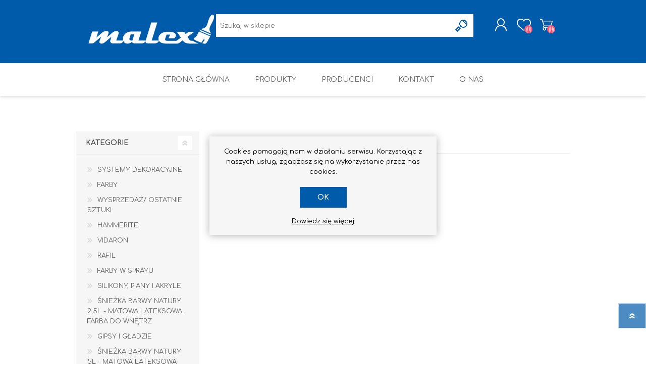

--- FILE ---
content_type: text/html; charset=utf-8
request_url: https://malex-sklep.pl/kronospan
body_size: 13200
content:
<!DOCTYPE html><html lang=pl class=html-manufacturer-page><head><title>Malex | KRONOSPAN</title><meta charset=UTF-8><meta name=description content=""><meta name=keywords content=""><meta name=generator content=nopCommerce><meta name=viewport content="width=device-width, initial-scale=1"><script>(function(n,t,i,r,u){n[r]=n[r]||[];n[r].push({"gtm.start":(new Date).getTime(),event:"gtm.js"});var e=t.getElementsByTagName(i)[0],f=t.createElement(i),o=r!="dataLayer"?"&l="+r:"";f.async=!0;f.src="https://www.googletagmanager.com/gtm.js?id="+u+o;e.parentNode.insertBefore(f,e)})(window,document,"script","dataLayer","GTM-5S49MFS7")</script><script>!function(n,t,i,r,u,f,e){n.fbq||(u=n.fbq=function(){u.callMethod?u.callMethod.apply(u,arguments):u.queue.push(arguments)},n._fbq||(n._fbq=u),u.push=u,u.loaded=!0,u.version="2.0",u.queue=[],f=t.createElement(i),f.async=!0,f.src=r,e=t.getElementsByTagName(i)[0],e.parentNode.insertBefore(f,e))}(window,document,"script","https://connect.facebook.net/en_US/fbevents.js");fbq("init","217604279802164");fbq("track","PageView")</script><noscript><img height=1 width=1 style=display:none src="https://www.facebook.com/tr?id=217604279802164&amp;ev=PageView&amp;noscript=1"></noscript><script async src="https://www.googletagmanager.com/gtag/js?id=G-4KMP6Y1HQ7"></script><script>function gtag(){dataLayer.push(arguments)}window.dataLayer=window.dataLayer||[];gtag("js",new Date);gtag("config","G-4KMP6Y1HQ7")</script><meta name=facebook-domain-verification content=x1cn2y8pq2pj72r7zn7uux9u3dexqq><script async src="https://www.googletagmanager.com/gtag/js?id=G-4KMP6Y1HQ7"></script><script>function gtag(){dataLayer.push(arguments)}window.dataLayer=window.dataLayer||[];gtag("js",new Date);gtag("config","G-4KMP6Y1HQ7")</script><link href=/Themes/Prisma/Content/css/styles.css rel=stylesheet><link href=/Themes/Prisma/Content/css/mobile.css rel=stylesheet><link href=/Themes/Prisma/Content/css/480.css rel=stylesheet><link href=/Themes/Prisma/Content/css/768.css rel=stylesheet><link href=/Themes/Prisma/Content/css/1024.css rel=stylesheet><link href=/Themes/Prisma/Content/css/1280.css rel=stylesheet><link href=/Plugins/SevenSpikes.Core/Styles/perfect-scrollbar.min.css rel=stylesheet><link href=/Plugins/SevenSpikes.Nop.Plugins.MegaMenu/Themes/Prisma/Content/MegaMenu.css rel=stylesheet><link href=/Plugins/SevenSpikes.Nop.Plugins.AjaxCart/Themes/Prisma/Content/ajaxCart.css rel=stylesheet><link href=/Plugins/SevenSpikes.Nop.Plugins.ProductRibbons/Styles/Ribbons.common.css rel=stylesheet><link href=/Plugins/SevenSpikes.Nop.Plugins.ProductRibbons/Themes/Prisma/Content/Ribbons.css rel=stylesheet><link href=/Plugins/SevenSpikes.Nop.Plugins.QuickView/Themes/Prisma/Content/QuickView.css rel=stylesheet><link href=/lib/fineuploader/fine-uploader.min.css rel=stylesheet><link href="/Themes/Prisma/Content/css/theme.custom-1.css?v=19" rel=stylesheet><link rel=apple-touch-icon sizes=76x76 href=/apple-touch-icon.png><link rel=icon type=image/png sizes=32x32 href=/favicon-32x32.png><link rel=icon type=image/png sizes=16x16 href=/favicon-16x16.png><link rel=manifest href=/site.webmanifest><link rel=mask-icon href=/safari-pinned-tab.svg color=#5bbad5><meta name=msapplication-TileColor content=#da532c><meta name=theme-color content=#ffffff><link rel=preload as=font href=/Themes/Prisma/Content/font/prisma.woff crossorigin><link href="https://fonts.googleapis.com/css?family=Comfortaa:400,700|Fira+Sans:400,700|Open+Sans:400,700|Playfair+Display:400,700&amp;subset=cyrillic,cyrillic-ext,greek,greek-ext,latin-ext&amp;display=swap" rel=stylesheet><body class="manufacturer-page-body font-comfortaa item-type-1"><noscript><iframe src="https://www.googletagmanager.com/ns.html?id=GTM-5S49MFS7" height=0 width=0 style=display:none;visibility:hidden></iframe></noscript><div class=ajax-loading-block-window style=display:none></div><div id=dialog-notifications-success title=Powiadomienie style=display:none></div><div id=dialog-notifications-error title=Błąd style=display:none></div><div id=dialog-notifications-warning title=Ostrzeżenie style=display:none></div><div id=bar-notification class=bar-notification-container data-close=Zamknij></div><!--[if lte IE 7]><div style=clear:both;height:59px;text-align:center;position:relative><a href=http://www.microsoft.com/windows/internet-explorer/default.aspx target=_blank> <img src=/Themes/Prisma/Content/img/ie_warning.jpg height=42 width=820 alt="You are using an outdated browser. For a faster, safer browsing experience, upgrade for free today."> </a></div><![endif]--><div class=master-wrapper-page><div class=master-header-wrapper-parent><div class=master-header-wrapper><div class=header-wrapper><div class=header><div class=header-logo><a href="/" class=logo> <img alt=Malex src=https://www.malex-sklep.pl/images/thumbs/0001882_Malex_250px.png></a></div><div class=header-links-wrapper><div class=header-selectors-wrapper><div class=currency-selector><select id=customerCurrency name=customerCurrency onchange=setLocation(this.value) aria-label="Wybór waluty"><option selected value="https://malex-sklep.pl/changecurrency/12?returnUrl=%2Fkronospan">Polski Z&#x142;oty<option value="https://malex-sklep.pl/changecurrency/6?returnUrl=%2Fkronospan">Euro</select></div></div><div class=header-links><ul><li><a href="/register?returnUrl=%2Fkronospan" class=ico-register>Zarejestruj się</a><li><a href="/login?returnUrl=%2Fkronospan" class=ico-login>Logowanie</a><li><a href=/wishlist class=ico-wishlist> <span class=wishlist-label>Ulubione</span> <span class=wishlist-qty>(0)</span> </a><li id=topcartlink><a href=/cart class=ico-cart> <span class=cart-label>Koszyk</span> <span class=cart-qty>(0)</span> </a></ul></div><div id=flyout-cart class=flyout-cart data-removeitemfromcarturl=/PrismaTheme/RemoveItemFromCart data-flyoutcarturl=/PrismaTheme/FlyoutShoppingCart><span class=cart-qty>(0)</span><div class=mini-shopping-cart><div class=count>Masz żadnych produktów w koszyku.</div></div></div></div><div class="search-box store-search-box"><form method=get id=small-search-box-form action=/search><input type=text class=search-box-text id=small-searchterms autocomplete=off name=q placeholder="Szukaj w sklepie" aria-label="Wyszukaj w sklepie"> <input type=submit class="button-1 search-box-button" value=Szukaj></form></div></div><div class=responsive-nav-wrapper-parent><div class=responsive-nav-wrapper><div class=menu-title><span>Menu</span></div><div class=search-wrap><span>Szukaj</span></div><div class=personal-button id=header-links-opener><span>Personal menu</span></div><div class=wishlist-button><a href=/wishlist class=ico-wishlist> <span class=wishlist-label>Ulubione</span> <span class=wishlist-qty>(0)</span> </a></div><div class=shopping-cart-link><a href=/cart>Koszyk</a> <span class=cart-qty>(0)</span></div></div></div></div></div><div class=overlayOffCanvas></div><div class=header-menu><div class=navigation-wrapper><div class=close-menu><span>Zamknij</span></div></div><ul class=mega-menu data-isrtlenabled=false data-enableclickfordropdown=false><li><a href="/" title="Strona Główna"><span> Strona G&#x142;&#xF3;wna</span></a><li class="has-sublist with-dropdown-in-grid"><span class="with-subcategories single-item-categories labelfornextplusbutton">Produkty</span><div class="dropdown categories fullWidth boxes-6"><div class=row-wrapper><div class=row><div class=box><div class=picture-title-wrap><div class=title><a href=/farby title=Farby><span>Farby</span></a></div><div class=picture><a href=/farby title="Pokaż produkty w kategorii Farby"> <img class=lazy alt="Obrazek dla kategorii Farby" src="[data-uri]" data-original=https://malex-sklep.pl/images/thumbs/0001919_farby_290.jpeg> </a></div></div></div><div class=box><div class=picture-title-wrap><div class=title><a href=/hammerite-prosto-na-rdz%C4%99-98 title=HAMMERITE><span>HAMMERITE</span></a></div><div class=picture><a href=/hammerite-prosto-na-rdz%C4%99-98 title="Pokaż produkty w kategorii HAMMERITE"> <img class=lazy alt="Obrazek dla kategorii HAMMERITE" src="[data-uri]" data-original=https://malex-sklep.pl/images/thumbs/0003463_hammerite_290.png> </a></div></div></div><div class=box><div class=picture-title-wrap><div class=title><a href=/vidaron-2 title=Vidaron><span>Vidaron</span></a></div><div class=picture><a href=/vidaron-2 title="Pokaż produkty w kategorii Vidaron"> <img class=lazy alt="Obrazek dla kategorii Vidaron" src="[data-uri]" data-original=https://malex-sklep.pl/images/thumbs/0003497_vidaron_290.jpeg> </a></div></div></div><div class=box><div class=picture-title-wrap><div class=title><a href=/rafil title=RAFIL><span>RAFIL</span></a></div><div class=picture><a href=/rafil title="Pokaż produkty w kategorii RAFIL"> <img class=lazy alt="Obrazek dla kategorii RAFIL" src="[data-uri]" data-original=https://malex-sklep.pl/images/thumbs/0003501_rafil_290.png> </a></div></div><ul class=subcategories><li class=subcategory-item><a href=/rafil-chlorok-farba-na-bazie-chlorokauczuku-do-zastosowa%C5%84-przemys%C5%82owych-2 title="Rafil CHLOROKAUCZUK"><span>Rafil CHLOROKAUCZUK</span></a><li class=subcategory-item><a href=/rafil-do-bram-i-ogrodze%C5%84 title="Rafil DO BRAM I OGRODZEŃ"><span>Rafil DO BRAM I OGRODZE&#x143;</span></a><li class=subcategory-item><a href=/rafil-beton-em-epoksydowy-2 title="RAFIL BETON em Epoksydowy"><span>RAFIL BETON em Epoksydowy</span></a></ul></div><div class=box><div class=picture-title-wrap><div class=title><a href=/lakiery-2 title="Farby w sprayu"><span>Farby w sprayu</span></a></div><div class=picture><a href=/lakiery-2 title="Pokaż produkty w kategorii Farby w sprayu"> <img class=lazy alt="Obrazek dla kategorii Farby w sprayu" src="[data-uri]" data-original=https://malex-sklep.pl/images/thumbs/0002317_farby-w-sprayu_290.jpeg> </a></div></div></div><div class=box><div class=picture-title-wrap><div class=title><a href=/silikony-piany-i-akryle title="Silikony, piany i akryle"><span>Silikony, piany i akryle</span></a></div><div class=picture><a href=/silikony-piany-i-akryle title="Pokaż produkty w kategorii Silikony, piany i akryle"> <img class=lazy alt="Obrazek dla kategorii Silikony, piany i akryle" src="[data-uri]" data-original=https://malex-sklep.pl/images/thumbs/0002605_silikony-piany-i-akryle_290.jpeg> </a></div></div><ul class=subcategories><li class=subcategory-item><a href=/akryl-2 title=Akryl><span>Akryl</span></a></ul></div></div><div class=row><div class=box><div class=picture-title-wrap><div class=title><a href=/gipsy-i-g%C5%82adzie title="Gipsy i gładzie"><span>Gipsy i g&#x142;adzie</span></a></div><div class=picture><a href=/gipsy-i-g%C5%82adzie title="Pokaż produkty w kategorii Gipsy i gładzie"> <img class=lazy alt="Obrazek dla kategorii Gipsy i gładzie" src="[data-uri]" data-original=https://malex-sklep.pl/images/thumbs/0001924_gipsy-i-gladzie_290.jpeg> </a></div></div></div><div class=box><div class=picture-title-wrap><div class=title><a href=/piany-monta%C5%BCowe-silikony-akryle title="Piany montażowe"><span>Piany monta&#x17C;owe</span></a></div><div class=picture><a href=/piany-monta%C5%BCowe-silikony-akryle title="Pokaż produkty w kategorii Piany montażowe"> <img class=lazy alt="Obrazek dla kategorii Piany montażowe" src="[data-uri]" data-original=https://malex-sklep.pl/images/thumbs/0001926_piany-montazowe_290.jpeg> </a></div></div></div><div class=box><div class=picture-title-wrap><div class=title><a href=/impregnaty-i-lakierobejce-do-drewna title="Do drewna"><span>Do drewna</span></a></div><div class=picture><a href=/impregnaty-i-lakierobejce-do-drewna title="Pokaż produkty w kategorii Do drewna"> <img class=lazy alt="Obrazek dla kategorii Do drewna" src="[data-uri]" data-original=https://malex-sklep.pl/images/thumbs/0001928_do-drewna_290.jpeg> </a></div></div><ul class=subcategories><li class=subcategory-item><a href=/impregnaty title=Impregnaty><span>Impregnaty</span></a><li class=subcategory-item><a href=/altax-2 title=Altax><span>Altax</span></a><li class=subcategory-item><a href=/lakierobejca title=Lakierobejca><span>Lakierobejca</span></a><li class=subcategory-item><a href=/lakiery title=Lakiery><span>Lakiery</span></a><li class=subcategory-item><a href=/grunt-do-drewna title="Grunt Do Drewna"><span>Grunt Do Drewna</span></a><li class=subcategory-item><a href=/drewnochron-lakierobejca-2w1 title="Drewnochron Lakierobejca 2W1"><span>Drewnochron Lakierobejca 2W1</span></a><li class="subcategory-item all"><a class=view-all href=/impregnaty-i-lakierobejce-do-drewna title="Zobacz wszystkie"> <span>Zobacz wszystkie</span> </a></ul></div><div class=box><div class=picture-title-wrap><div class=title><a href=/dom-i-ogr%C3%B3d title="Dom I Ogród"><span>Dom I Ogr&#xF3;d</span></a></div><div class=picture><a href=/dom-i-ogr%C3%B3d title="Pokaż produkty w kategorii Dom I Ogród"> <img class=lazy alt="Obrazek dla kategorii Dom I Ogród" src="[data-uri]" data-original=https://malex-sklep.pl/images/thumbs/default-image_290.png> </a></div></div></div><div class=box><div class=picture-title-wrap><div class=title><a href=/ocieplenia title=Ocieplenia><span>Ocieplenia</span></a></div><div class=picture><a href=/ocieplenia title="Pokaż produkty w kategorii Ocieplenia"> <img class=lazy alt="Obrazek dla kategorii Ocieplenia" src="[data-uri]" data-original=https://malex-sklep.pl/images/thumbs/0002186_ocieplenia_290.png> </a></div></div><ul class=subcategories><li class=subcategory-item><a href=/grunty-i-podk%C5%82ady-elewacyjne title="Grunty i podkłady elewacyjne"><span>Grunty i podk&#x142;ady elewacyjne</span></a></ul></div><div class=box><div class=picture-title-wrap><div class=title><a href=/grunty-i-podk%C5%82ady title="Grunty i Podkłady"><span>Grunty i Podk&#x142;ady</span></a></div><div class=picture><a href=/grunty-i-podk%C5%82ady title="Pokaż produkty w kategorii Grunty i Podkłady"> <img class=lazy alt="Obrazek dla kategorii Grunty i Podkłady" src="[data-uri]" data-original=https://malex-sklep.pl/images/thumbs/default-image_290.png> </a></div></div></div></div><div class=row><div class=box><div class=picture-title-wrap><div class=title><a href=/zaprawy-cementowe-wylewki title="Wylewki / zaprawa cementowa"><span>Wylewki / zaprawa cementowa</span></a></div><div class=picture><a href=/zaprawy-cementowe-wylewki title="Pokaż produkty w kategorii Wylewki / zaprawa cementowa"> <img class=lazy alt="Obrazek dla kategorii Wylewki / zaprawa cementowa" src="[data-uri]" data-original=https://malex-sklep.pl/images/thumbs/0001931_wylewki-zaprawa-cementowa_290.jpeg> </a></div></div></div><div class=box><div class=picture-title-wrap><div class=title><a href=/kleje-i-fugi title="Kleje i Fugi"><span>Kleje i Fugi</span></a></div><div class=picture><a href=/kleje-i-fugi title="Pokaż produkty w kategorii Kleje i Fugi"> <img class=lazy alt="Obrazek dla kategorii Kleje i Fugi" src="[data-uri]" data-original=https://malex-sklep.pl/images/thumbs/0002236_kleje-i-fugi_290.png> </a></div></div><ul class=subcategories><li class=subcategory-item><a href=/kleje-do-p%C5%82ytek title="Kleje do płytek"><span>Kleje do p&#x142;ytek</span></a><li class=subcategory-item><a href=/fugi title=Fugi><span>Fugi</span></a></ul></div><div class=box><div class=picture-title-wrap><div class=title><a href=/styropiany-i-styrodur title="Styropian / Styrodur"><span>Styropian / Styrodur</span></a></div><div class=picture><a href=/styropiany-i-styrodur title="Pokaż produkty w kategorii Styropian / Styrodur"> <img class=lazy alt="Obrazek dla kategorii Styropian / Styrodur" src="[data-uri]" data-original=https://malex-sklep.pl/images/thumbs/0001933_styropian-styrodur_290.jpeg> </a></div></div></div><div class=box><div class=picture-title-wrap><div class=title><a href=/chemia-budowlana-%C5%9Brodki-gruntuj%C4%85ce-i-grzybob%C3%B3jcze title="Chemia budowlana, środki czyszczące i grzybobójcze"><span>Chemia budowlana, &#x15B;rodki czyszcz&#x105;ce i grzybob&#xF3;jcze</span></a></div><div class=picture><a href=/chemia-budowlana-%C5%9Brodki-gruntuj%C4%85ce-i-grzybob%C3%B3jcze title="Pokaż produkty w kategorii Chemia budowlana, środki czyszczące i grzybobójcze"> <img class=lazy alt="Obrazek dla kategorii Chemia budowlana, środki czyszczące i grzybobójcze" src="[data-uri]" data-original=https://malex-sklep.pl/images/thumbs/0002188_chemia-budowlana-srodki-czyszczace-i-grzybobojcze_290.jpeg> </a></div></div></div><div class=box><div class=picture-title-wrap><div class=title><a href=/akcesoria-malarskie-narz%C4%99dzia-p%C4%99dzle-wa%C5%82ki title=Akcesoria><span>Akcesoria</span></a></div><div class=picture><a href=/akcesoria-malarskie-narz%C4%99dzia-p%C4%99dzle-wa%C5%82ki title="Pokaż produkty w kategorii Akcesoria"> <img class=lazy alt="Obrazek dla kategorii Akcesoria" src="[data-uri]" data-original=https://malex-sklep.pl/images/thumbs/0001935_akcesoria_290.jpeg> </a></div></div><ul class=subcategories><li class=subcategory-item><a href=/narz%C4%99dzia-r%C4%99czne title="Narzędzia ręczne"><span>Narz&#x119;dzia r&#x119;czne</span></a></ul></div><div class=box><div class=picture-title-wrap><div class=title><a href=/sucha-zabudowa-p%C5%82yty-k-g-i-akcesoria-do-monta%C5%BCu-p%C5%82yty-osb title="Płyta OSB / K-G / Kołki do montażu / Profile"><span>P&#x142;yta OSB / K-G / Ko&#x142;ki do monta&#x17C;u / Profile</span></a></div><div class=picture><a href=/sucha-zabudowa-p%C5%82yty-k-g-i-akcesoria-do-monta%C5%BCu-p%C5%82yty-osb title="Pokaż produkty w kategorii Płyta OSB / K-G / Kołki do montażu / Profile"> <img class=lazy alt="Obrazek dla kategorii Płyta OSB / K-G / Kołki do montażu / Profile" src="[data-uri]" data-original=https://malex-sklep.pl/images/thumbs/0001939_plyta-osb-k-g-kolki-do-montazu-profile_290.jpeg> </a></div></div><ul class=subcategories><li class=subcategory-item><a href=/systemy-monta%C5%BCowe title="Systemy montażowe"><span>Systemy monta&#x17C;owe</span></a></ul></div></div><div class=row><div class=box><div class=picture-title-wrap><div class=title><a href=/ta%C5%9Bmy-specjalistyczne title=Taśmy><span>Ta&#x15B;my</span></a></div><div class=picture><a href=/ta%C5%9Bmy-specjalistyczne title="Pokaż produkty w kategorii Taśmy"> <img class=lazy alt="Obrazek dla kategorii Taśmy" src="[data-uri]" data-original=https://malex-sklep.pl/images/thumbs/0001940_tasmy_290.jpeg> </a></div></div></div><div class=box><div class=picture-title-wrap><div class=title><a href=/odwodnienia title=Odwodnienia><span>Odwodnienia</span></a></div><div class=picture><a href=/odwodnienia title="Pokaż produkty w kategorii Odwodnienia"> <img class=lazy alt="Obrazek dla kategorii Odwodnienia" src="[data-uri]" data-original=https://malex-sklep.pl/images/thumbs/0001941_odwodnienia_290.jpeg> </a></div></div></div><div class=box><div class=picture-title-wrap><div class=title><a href=/kanalizacja title=Kanalizacja><span>Kanalizacja</span></a></div><div class=picture><a href=/kanalizacja title="Pokaż produkty w kategorii Kanalizacja"> <img class=lazy alt="Obrazek dla kategorii Kanalizacja" src="[data-uri]" data-original=https://malex-sklep.pl/images/thumbs/0001942_kanalizacja_290.jpeg> </a></div></div></div><div class=box><div class=picture-title-wrap><div class=title><a href=/tapety-i-kleje-do-tapet title="Tapety / kleje do tapet"><span>Tapety / kleje do tapet</span></a></div><div class=picture><a href=/tapety-i-kleje-do-tapet title="Pokaż produkty w kategorii Tapety / kleje do tapet"> <img class=lazy alt="Obrazek dla kategorii Tapety / kleje do tapet" src="[data-uri]" data-original=https://malex-sklep.pl/images/thumbs/0001943_tapety-kleje-do-tapet_290.jpeg> </a></div></div></div><div class=box><div class=picture-title-wrap><div class=title><a href=/tarcze title=Tarcze><span>Tarcze</span></a></div><div class=picture><a href=/tarcze title="Pokaż produkty w kategorii Tarcze"> <img class=lazy alt="Obrazek dla kategorii Tarcze" src="[data-uri]" data-original=https://malex-sklep.pl/images/thumbs/0001944_tarcze_290.jpeg> </a></div></div></div><div class=box><div class=picture-title-wrap><div class=title><a href=/inne title="Pozostałe / Inne"><span>Pozosta&#x142;e / Inne</span></a></div><div class=picture><a href=/inne title="Pokaż produkty w kategorii Pozostałe / Inne"> <img class=lazy alt="Obrazek dla kategorii Pozostałe / Inne" src="[data-uri]" data-original=https://malex-sklep.pl/images/thumbs/0001945_pozostale-inne_290.jpeg> </a></div></div></div></div></div></div><li class="has-sublist with-dropdown-in-grid"><a class=with-subcategories href=/manufacturer/all title=Producenci><span>Producenci</span></a><div class="dropdown manufacturers fullWidth boxes-6"><div class=row-wrapper><div class=row><div class=box><div class=title><a class=manufacturer href=/ff-i-l-%C5%9Bnie%C5%BCka title="F.F i L. Śnieżka"><span>F.F i L. &#x15A;nie&#x17C;ka</span></a></div><div class=picture><a class=manufacturer href=/ff-i-l-%C5%9Bnie%C5%BCka title="F.F i L. Śnieżka"> <img class=lazy src="[data-uri]" data-original=https://malex-sklep.pl/images/thumbs/0001910_ff-i-l-sniezka_300.png alt="Obrazek dla kategorii F.F i L. Śnieżka" title="Obrazek dla kategorii F.F i L. Śnieżka"> </a></div></div><div class=box><div class=title><a class=manufacturer href=/kaem title=KAEM><span>KAEM</span></a></div><div class=picture><a class=manufacturer href=/kaem title=KAEM> <img class=lazy src="[data-uri]" data-original=https://malex-sklep.pl/images/thumbs/0001908_kaem_300.png alt="Obrazek dla kategorii KAEM" title="Obrazek dla kategorii KAEM"> </a></div></div><div class=box><div class=title><a class=manufacturer href=/soudal title=SOUDAL><span>SOUDAL</span></a></div><div class=picture><a class=manufacturer href=/soudal title=SOUDAL> <img class=lazy src="[data-uri]" data-original=https://malex-sklep.pl/images/thumbs/0001911_soudal_300.png alt="Obrazek dla kategorii SOUDAL" title="Obrazek dla kategorii SOUDAL"> </a></div></div><div class=box><div class=title><a class=manufacturer href=/selena title=selena><span>selena</span></a></div><div class=picture><a class=manufacturer href=/selena title=selena> <img class=lazy src="[data-uri]" data-original=https://malex-sklep.pl/images/thumbs/0001912_selena_300.png alt="Obrazek dla kategorii selena" title="Obrazek dla kategorii selena"> </a></div></div><div class=box><div class=title><a class=manufacturer href=/ppg-deco-polska-sp-z-oo title="PPG DECO POLSKA Sp. z o.o."><span>PPG DECO POLSKA Sp. z o.o.</span></a></div><div class=picture><a class=manufacturer href=/ppg-deco-polska-sp-z-oo title="PPG DECO POLSKA Sp. z o.o."> <img class=lazy src="[data-uri]" data-original=https://malex-sklep.pl/images/thumbs/0001913_ppg-deco-polska-sp-z-oo_300.png alt="Obrazek dla kategorii PPG DECO POLSKA Sp. z o.o." title="Obrazek dla kategorii PPG DECO POLSKA Sp. z o.o."> </a></div></div><div class=box><div class=title><a class=manufacturer href=/altax title=ALTAX><span>ALTAX</span></a></div><div class=picture><a class=manufacturer href=/altax title=ALTAX> <img class=lazy src="[data-uri]" data-original=https://malex-sklep.pl/images/thumbs/0001914_altax_300.png alt="Obrazek dla kategorii ALTAX" title="Obrazek dla kategorii ALTAX"> </a></div></div></div></div></div><li><a href=/contactus title=Kontakt><span> Kontakt</span></a><li><a href=About-us title="O nas"><span> O nas</span></a></ul><div class=menu-title><span>Menu</span></div><ul class=mega-menu-responsive><li><a href="/" title="Strona Główna"><span> Strona G&#x142;&#xF3;wna</span></a><li class=has-sublist><span class="with-subcategories single-item-categories labelfornextplusbutton">Produkty</span><div class=plus-button></div><div class=sublist-wrap><div class=navigation-wrapper><div class=close-menu><span>Zamknij</span></div><div class=back-button><span>Back</span></div></div><ul class=sublist><li><a class=lastLevelCategory href=/farby title=Farby><span>Farby</span></a><li><a class=lastLevelCategory href=/hammerite-prosto-na-rdz%C4%99-98 title=HAMMERITE><span>HAMMERITE</span></a><li><a class=lastLevelCategory href=/vidaron-2 title=Vidaron><span>Vidaron</span></a><li class=has-sublist><a href=/rafil title=RAFIL class=with-subcategories><span>RAFIL</span></a><div class=plus-button></div><div class=sublist-wrap><div class=navigation-wrapper><div class=close-menu><span>Zamknij</span></div><div class=back-button><span>Back</span></div></div><ul class=sublist><li><a class=lastLevelCategory href=/rafil-chlorok-farba-na-bazie-chlorokauczuku-do-zastosowa%C5%84-przemys%C5%82owych-2 title="Rafil CHLOROKAUCZUK"><span>Rafil CHLOROKAUCZUK</span></a><li><a class=lastLevelCategory href=/rafil-do-bram-i-ogrodze%C5%84 title="Rafil DO BRAM I OGRODZEŃ"><span>Rafil DO BRAM I OGRODZE&#x143;</span></a><li><a class=lastLevelCategory href=/rafil-beton-em-epoksydowy-2 title="RAFIL BETON em Epoksydowy"><span>RAFIL BETON em Epoksydowy</span></a></ul></div><li><a class=lastLevelCategory href=/lakiery-2 title="Farby w sprayu"><span>Farby w sprayu</span></a><li class=has-sublist><a href=/silikony-piany-i-akryle title="Silikony, piany i akryle" class=with-subcategories><span>Silikony, piany i akryle</span></a><div class=plus-button></div><div class=sublist-wrap><div class=navigation-wrapper><div class=close-menu><span>Zamknij</span></div><div class=back-button><span>Back</span></div></div><ul class=sublist><li><a class=lastLevelCategory href=/akryl-2 title=Akryl><span>Akryl</span></a></ul></div><li><a class=lastLevelCategory href=/gipsy-i-g%C5%82adzie title="Gipsy i gładzie"><span>Gipsy i g&#x142;adzie</span></a><li><a class=lastLevelCategory href=/piany-monta%C5%BCowe-silikony-akryle title="Piany montażowe"><span>Piany monta&#x17C;owe</span></a><li class=has-sublist><a href=/impregnaty-i-lakierobejce-do-drewna title="Do drewna" class=with-subcategories><span>Do drewna</span></a><div class=plus-button></div><div class=sublist-wrap><div class=navigation-wrapper><div class=close-menu><span>Zamknij</span></div><div class=back-button><span>Back</span></div></div><ul class=sublist><li><a class=lastLevelCategory href=/impregnaty title=Impregnaty><span>Impregnaty</span></a><li class=has-sublist><a href=/altax-2 title=Altax class=with-subcategories><span>Altax</span></a><div class=plus-button></div><div class=sublist-wrap><div class=navigation-wrapper><div class=close-menu><span>Zamknij</span></div><div class=back-button><span>Back</span></div></div><ul class=sublist><li><a class=lastLevelCategory href=/impregnat-jedna-warstwa title="Impregnat Jedna Warstwa"><span>Impregnat Jedna Warstwa</span></a><li class=has-sublist><a href=/impregnat-dekoracyjny title="Impregnat Dekoracyjny" class=with-subcategories><span>Impregnat Dekoracyjny</span></a><div class=plus-button></div><div class=sublist-wrap><div class=navigation-wrapper><div class=close-menu><span>Zamknij</span></div><div class=back-button><span>Back</span></div></div><ul class=sublist><li><a class=lastLevelCategory href=/45-l title="4,5 L"><span>4,5 L</span></a></ul></div><li><a class=lastLevelCategory href=/impregnat-%C5%BCywiczny title="Impregnat Żywiczny"><span>Impregnat &#x17B;ywiczny</span></a></ul></div><li class=has-sublist><a href=/lakierobejca title=Lakierobejca class=with-subcategories><span>Lakierobejca</span></a><div class=plus-button></div><div class=sublist-wrap><div class=navigation-wrapper><div class=close-menu><span>Zamknij</span></div><div class=back-button><span>Back</span></div></div><ul class=sublist><li><a class=lastLevelCategory href=/altax-3 title=Altax><span>Altax</span></a></ul></div><li class=has-sublist><a href=/lakiery title=Lakiery class=with-subcategories><span>Lakiery</span></a><div class=plus-button></div><div class=sublist-wrap><div class=navigation-wrapper><div class=close-menu><span>Zamknij</span></div><div class=back-button><span>Back</span></div></div><ul class=sublist><li><a class=lastLevelCategory href=/altax-4 title=Altax><span>Altax</span></a></ul></div><li><a class=lastLevelCategory href=/grunt-do-drewna title="Grunt Do Drewna"><span>Grunt Do Drewna</span></a><li><a class=lastLevelCategory href=/drewnochron-lakierobejca-2w1 title="Drewnochron Lakierobejca 2W1"><span>Drewnochron Lakierobejca 2W1</span></a><li><a class=view-all href=/impregnaty-i-lakierobejce-do-drewna title="Zobacz wszystkie"> <span>Zobacz wszystkie</span> </a></ul></div><li><a class=lastLevelCategory href=/dom-i-ogr%C3%B3d title="Dom I Ogród"><span>Dom I Ogr&#xF3;d</span></a><li class=has-sublist><a href=/ocieplenia title=Ocieplenia class=with-subcategories><span>Ocieplenia</span></a><div class=plus-button></div><div class=sublist-wrap><div class=navigation-wrapper><div class=close-menu><span>Zamknij</span></div><div class=back-button><span>Back</span></div></div><ul class=sublist><li><a class=lastLevelCategory href=/grunty-i-podk%C5%82ady-elewacyjne title="Grunty i podkłady elewacyjne"><span>Grunty i podk&#x142;ady elewacyjne</span></a></ul></div><li><a class=lastLevelCategory href=/grunty-i-podk%C5%82ady title="Grunty i Podkłady"><span>Grunty i Podk&#x142;ady</span></a><li><a class=lastLevelCategory href=/zaprawy-cementowe-wylewki title="Wylewki / zaprawa cementowa"><span>Wylewki / zaprawa cementowa</span></a><li class=has-sublist><a href=/kleje-i-fugi title="Kleje i Fugi" class=with-subcategories><span>Kleje i Fugi</span></a><div class=plus-button></div><div class=sublist-wrap><div class=navigation-wrapper><div class=close-menu><span>Zamknij</span></div><div class=back-button><span>Back</span></div></div><ul class=sublist><li class=has-sublist><a href=/kleje-do-p%C5%82ytek title="Kleje do płytek" class=with-subcategories><span>Kleje do p&#x142;ytek</span></a><div class=plus-button></div><div class=sublist-wrap><div class=navigation-wrapper><div class=close-menu><span>Zamknij</span></div><div class=back-button><span>Back</span></div></div><ul class=sublist><li><a class=lastLevelCategory href=/atlas-2 title=Atlas><span>Atlas</span></a></ul></div><li class=has-sublist><a href=/fugi title=Fugi class=with-subcategories><span>Fugi</span></a><div class=plus-button></div><div class=sublist-wrap><div class=navigation-wrapper><div class=close-menu><span>Zamknij</span></div><div class=back-button><span>Back</span></div></div><ul class=sublist><li class=has-sublist><a href=/atlas-4 title=Atlas class=with-subcategories><span>Atlas</span></a><div class=plus-button></div><div class=sublist-wrap><div class=navigation-wrapper><div class=close-menu><span>Zamknij</span></div><div class=back-button><span>Back</span></div></div><ul class=sublist><li><a class=lastLevelCategory href=/fuga-w%C4%85ska title="Fuga Wąska"><span>Fuga W&#x105;ska</span></a></ul></div></ul></div></ul></div><li><a class=lastLevelCategory href=/styropiany-i-styrodur title="Styropian / Styrodur"><span>Styropian / Styrodur</span></a><li><a class=lastLevelCategory href=/chemia-budowlana-%C5%9Brodki-gruntuj%C4%85ce-i-grzybob%C3%B3jcze title="Chemia budowlana, środki czyszczące i grzybobójcze"><span>Chemia budowlana, &#x15B;rodki czyszcz&#x105;ce i grzybob&#xF3;jcze</span></a><li class=has-sublist><a href=/akcesoria-malarskie-narz%C4%99dzia-p%C4%99dzle-wa%C5%82ki title=Akcesoria class=with-subcategories><span>Akcesoria</span></a><div class=plus-button></div><div class=sublist-wrap><div class=navigation-wrapper><div class=close-menu><span>Zamknij</span></div><div class=back-button><span>Back</span></div></div><ul class=sublist><li><a class=lastLevelCategory href=/narz%C4%99dzia-r%C4%99czne title="Narzędzia ręczne"><span>Narz&#x119;dzia r&#x119;czne</span></a></ul></div><li class=has-sublist><a href=/sucha-zabudowa-p%C5%82yty-k-g-i-akcesoria-do-monta%C5%BCu-p%C5%82yty-osb title="Płyta OSB / K-G / Kołki do montażu / Profile" class=with-subcategories><span>P&#x142;yta OSB / K-G / Ko&#x142;ki do monta&#x17C;u / Profile</span></a><div class=plus-button></div><div class=sublist-wrap><div class=navigation-wrapper><div class=close-menu><span>Zamknij</span></div><div class=back-button><span>Back</span></div></div><ul class=sublist><li><a class=lastLevelCategory href=/systemy-monta%C5%BCowe title="Systemy montażowe"><span>Systemy monta&#x17C;owe</span></a></ul></div><li><a class=lastLevelCategory href=/ta%C5%9Bmy-specjalistyczne title=Taśmy><span>Ta&#x15B;my</span></a><li><a class=lastLevelCategory href=/odwodnienia title=Odwodnienia><span>Odwodnienia</span></a><li><a class=lastLevelCategory href=/kanalizacja title=Kanalizacja><span>Kanalizacja</span></a><li><a class=lastLevelCategory href=/tapety-i-kleje-do-tapet title="Tapety / kleje do tapet"><span>Tapety / kleje do tapet</span></a><li><a class=lastLevelCategory href=/tarcze title=Tarcze><span>Tarcze</span></a><li><a class=lastLevelCategory href=/inne title="Pozostałe / Inne"><span>Pozosta&#x142;e / Inne</span></a></ul></div><li class=has-sublist><a class=with-subcategories href=/manufacturer/all title=Producenci><span>Producenci</span></a><div class=plus-button></div><div class=sublist-wrap><div class=navigation-wrapper><div class=close-menu><span>Zamknij</span></div><div class=back-button><span>Back</span></div></div><ul class=sublist><li><a href=/ff-i-l-%C5%9Bnie%C5%BCka title="F.F i L. Śnieżka"><span>F.F i L. &#x15A;nie&#x17C;ka</span></a><li><a href=/kaem title=KAEM><span>KAEM</span></a><li><a href=/soudal title=SOUDAL><span>SOUDAL</span></a><li><a href=/selena title=selena><span>selena</span></a><li><a href=/ppg-deco-polska-sp-z-oo title="PPG DECO POLSKA Sp. z o.o."><span>PPG DECO POLSKA Sp. z o.o.</span></a><li><a href=/altax title=ALTAX><span>ALTAX</span></a><li><a class=view-all href=/manufacturer/all title="Zobacz wszystkie"> <span>Zobacz wszystkie</span> </a></ul></div><li><a href=/contactus title=Kontakt><span> Kontakt</span></a><li><a href=About-us title="O nas"><span> O nas</span></a></ul></div></div><div class=master-wrapper-content><div class=ajaxCartInfo data-getajaxcartbuttonurl=/NopAjaxCart/GetAjaxCartButtonsAjax data-productpageaddtocartbuttonselector=.add-to-cart-button data-productboxaddtocartbuttonselector=.product-box-add-to-cart-button data-productboxproductitemelementselector=.product-item data-usenopnotification=False data-nopnotificationcartresource="Produkt został dodany do Twojego &lt;a href=&#34;/cart&#34;>koszyka&lt;/a>" data-nopnotificationwishlistresource="Produkt został dodany do Twojej &lt;a href=&#34;/wishlist&#34;>przechowalni&lt;/a>" data-enableonproductpage=True data-enableoncatalogpages=True data-minishoppingcartquatityformattingresource=({0}) data-miniwishlistquatityformattingresource=({0}) data-addtowishlistbuttonselector=.add-to-wishlist-button></div><input id=addProductVariantToCartUrl name=addProductVariantToCartUrl type=hidden value=/AddProductFromProductDetailsPageToCartAjax> <input id=addProductToCartUrl name=addProductToCartUrl type=hidden value=/AddProductToCartAjax> <input id=miniShoppingCartUrl name=miniShoppingCartUrl type=hidden value=/MiniShoppingCart> <input id=flyoutShoppingCartUrl name=flyoutShoppingCartUrl type=hidden value=/NopAjaxCartFlyoutShoppingCart> <input id=checkProductAttributesUrl name=checkProductAttributesUrl type=hidden value=/CheckIfProductOrItsAssociatedProductsHasAttributes> <input id=getMiniProductDetailsViewUrl name=getMiniProductDetailsViewUrl type=hidden value=/GetMiniProductDetailsView> <input id=flyoutShoppingCartPanelSelector name=flyoutShoppingCartPanelSelector type=hidden value=#flyout-cart> <input id=shoppingCartMenuLinkSelector name=shoppingCartMenuLinkSelector type=hidden value=.cart-qty> <input id=wishlistMenuLinkSelector name=wishlistMenuLinkSelector type=hidden value=span.wishlist-qty><div id=product-ribbon-info data-productid=0 data-productboxselector=".product-item, .item-holder" data-productboxpicturecontainerselector=".picture, .item-picture" data-productpagepicturesparentcontainerselector=.product-essential data-productpagebugpicturecontainerselector=.picture data-retrieveproductribbonsurl=/RetrieveProductRibbons></div><div class=quickViewData data-productselector=.product-item data-productselectorchild=".buttons-wrapper .buttons" data-retrievequickviewurl=/quickviewdata data-quickviewbuttontext="Quick View" data-quickviewbuttontitle="Quick View" data-isquickviewpopupdraggable=True data-enablequickviewpopupoverlay=True data-accordionpanelsheightstyle=content data-getquickviewbuttonroute=/getquickviewbutton></div><div class=master-column-wrapper><div class="center-2 four-per-row"><div class="page manufacturer-page"><div class=page-title><h1>KRONOSPAN</h1></div><div class=page-body></div></div></div><div class=side-2><div class="block block-category-navigation"><div class=title><strong>Kategorie</strong></div><div class=listbox><ul class=list><li class=inactive><a href=/systemy-dekoracyjne>Systemy dekoracyjne </a><li class=inactive><a href=/farby>Farby </a><li class=inactive><a href=/wysprzeda%C5%BC>Wysprzeda&#x17C;/ Ostatnie Sztuki </a><li class=inactive><a href=/hammerite-prosto-na-rdz%C4%99-98>HAMMERITE </a><li class=inactive><a href=/vidaron-2>Vidaron </a><li class=inactive><a href=/rafil>RAFIL </a><li class=inactive><a href=/lakiery-2>Farby w sprayu </a><li class=inactive><a href=/silikony-piany-i-akryle>Silikony, piany i akryle </a><li class=inactive><a href=/%C5%9Bnie%C5%BCka-barwy-natury-25l-matowa-lateksowa-farba-do-wn%C4%99trz>&#x15A;nie&#x17C;ka Barwy Natury 2,5L - Matowa lateksowa farba do wn&#x119;trz </a><li class=inactive><a href=/gipsy-i-g%C5%82adzie>Gipsy i g&#x142;adzie </a><li class=inactive><a href=/%C5%9Bnie%C5%BCka-barwy-natury-5l-matowa-lateksowa-farba-do-wn%C4%99trz>&#x15A;nie&#x17C;ka Barwy Natury 5L - Matowa lateksowa farba do wn&#x119;trz </a><li class=inactive><a href=/piany-monta%C5%BCowe-silikony-akryle>Piany monta&#x17C;owe </a><li class=inactive><a href=/impregnaty-i-lakierobejce-do-drewna>Do drewna </a><li class=inactive><a href=/dom-i-ogr%C3%B3d>Dom I Ogr&#xF3;d </a><li class=inactive><a href=/ocieplenia>Ocieplenia </a><li class=inactive><a href=/grunty-i-podk%C5%82ady>Grunty i Podk&#x142;ady </a><li class=inactive><a href=/kleje-do-p%C5%82ytek-glazury-fugi>Kleje / Glazura / Fuga </a><li class=inactive><a href=/zaprawy-cementowe-wylewki>Wylewki / zaprawa cementowa </a><li class=inactive><a href=/kleje-i-fugi>Kleje i Fugi </a><li class=inactive><a href=/styropiany-i-styrodur>Styropian / Styrodur </a><li class=inactive><a href=/chemia-budowlana-%C5%9Brodki-gruntuj%C4%85ce-i-grzybob%C3%B3jcze>Chemia budowlana, &#x15B;rodki czyszcz&#x105;ce i grzybob&#xF3;jcze </a><li class=inactive><a href=/akcesoria-malarskie-narz%C4%99dzia-p%C4%99dzle-wa%C5%82ki>Akcesoria </a><li class=inactive><a href=/sucha-zabudowa-p%C5%82yty-k-g-i-akcesoria-do-monta%C5%BCu-p%C5%82yty-osb>P&#x142;yta OSB / K-G / Ko&#x142;ki do monta&#x17C;u / Profile </a><li class=inactive><a href=/ta%C5%9Bmy-specjalistyczne>Ta&#x15B;my </a><li class=inactive><a href=/odwodnienia>Odwodnienia </a><li class=inactive><a href=/kanalizacja>Kanalizacja </a><li class=inactive><a href=/tapety-i-kleje-do-tapet>Tapety / kleje do tapet </a><li class=inactive><a href=/tarcze>Tarcze </a><li class=inactive><a href=/inne>Pozosta&#x142;e / Inne </a></ul></div></div><div class="block block-manufacturer-navigation"><div class=title><strong>Producenci</strong></div><div class=listbox><ul class=list><li class=inactive><a href=/ff-i-l-%C5%9Bnie%C5%BCka>F.F i L. &#x15A;nie&#x17C;ka</a><li class=inactive><a href=/kaem>KAEM</a></ul><div class=view-all><a href=/manufacturer/all>Wyświetl wszystkich</a></div></div></div><div class="block block-popular-tags"><div class=title><strong>Popularne znaczniki</strong></div><div class=listbox><div class=tags><ul><li><a href=/%C5%9Blimaki-w-ogrodzie-s%C3%B3l-drogowa style=font-size:90%>#&#x15B;limaki w ogrodzie # s&#xF3;l drogowa</a><li><a href=/akrylux style=font-size:150%>akrylux</a><li><a href=/butapren style=font-size:90%>butapren</a><li><a href=/farba-akrylowa style=font-size:90%>farba akrylowa</a><li><a href=/klej style=font-size:90%>klej</a><li><a href=/monta%C5%BC-okno-piana style=font-size:90%>monta&#x17C; okno piana</a></ul></div></div></div></div></div></div><div class=footer><div class="footer-upper furniture-pattern"><div class=newsletter><div class=title><strong>Newsletter</strong></div><div class=newsletter-subscribe id=newsletter-subscribe-block><div class=newsletter-email><input id=newsletter-email class=newsletter-subscribe-text placeholder="Tutaj wpisz swój adres email…." aria-label=Subskrybuj type=email name=NewsletterEmail> <input type=button value=Subskrybuj id=newsletter-subscribe-button class="button-1 newsletter-subscribe-button"></div><div class=newsletter-validation><span id=subscribe-loading-progress style=display:none class=please-wait>Czekaj...</span> <span class=field-validation-valid data-valmsg-for=NewsletterEmail data-valmsg-replace=true></span></div></div><div class=newsletter-result id=newsletter-result-block></div></div></div><div class=footer-middle><div class=footer-block><div class=title><strong>Informacje</strong></div><ul class=list><li><a href=/about-us>O nas</a><li><a href=/oferta>Oferta</a><li><a href=/wysy%C5%82ka>Wysy&#x142;ka</a><li><a href=/shipping-returns>P&#x142;atno&#x15B;ci</a><li><a href=/regulamin>Regulamin</a><li><a href=/contactus>Kontakt</a></ul></div><div class=footer-block><div class=title><strong>Moje konto</strong></div><ul class=list><li><a href=/customer/info>Informacje o kliencie</a><li><a href=/customer/addresses>Adresy</a><li><a href=/order/history>Zamówienia</a><li><a href=/cart>Koszyk</a><li><a href=/wishlist>Ulubione</a></ul></div><div class=footer-block><div class=title><strong>Serwis klienta</strong></div><ul class=list><li><a href=/search>Szukaj</a><li><a href=/recentlyviewedproducts>Ostatnio oglądane produkty</a><li><a href=/newproducts>Nowe produkty</a></ul></div><div><div class=title><strong>Kontakt</strong></div><ul class=list><li><ul class=social-sharing><li><a target=_blank class=facebook href="https://www.facebook.com/profile.php?id=100057464147370" aria-label=Facebook></a><li><a target=_blank class=youtube href=https://allegro.pl/uzytkownik/malex_farby/sklep aria-label=YouTube></a><li><a target=_blank class=instagram href="https://www.instagram.com/malexhurtownia/" aria-label=Instagram></a></ul><li class=address><span>ul. M. Prawego 58, 47-100 Strzelce Opolskie</span><li class=phone><span>77 461 46 38</span></ul></div></div><div class=footer-lower><div class=footer-lower-wrapper><div class=footer-disclaimer>Copyright © 2026 Malex. Wszelkie prawa zastrzeżone.</div><div class=footer-powered-by>Powered by <a href="https://www.nopcommerce.com/">nopCommerce</a></div></div></div></div><div class=filter-options><div class=filters-button><span>Filters</span></div><div class=product-sorting-mobile>Sort</div><div class=product-display-mobile>display</div></div></div><div id=eu-cookie-bar-notification class=eu-cookie-bar-notification><div class=content><div class=text>Cookies pomagają nam w działaniu serwisu. Korzystając z naszych usług, zgadzasz się na wykorzystanie przez nas cookies.</div><div class=buttons-more><button type=button class="ok-button button-1" id=eu-cookie-ok>OK</button> <a class=learn-more>Dowiedz się więcej</a></div></div></div><script src=/lib/jquery/jquery-3.4.1.min.js></script><script src=/lib/jquery-validate/jquery.validate-v1.19.1/jquery.validate.min.js></script><script src=/lib/jquery-validate/jquery.validate.unobtrusive-v3.2.11/jquery.validate.unobtrusive.min.js></script><script src=/lib/jquery-ui/jquery-ui-1.12.1.custom/jquery-ui.min.js></script><script src=/lib/jquery-migrate/jquery-migrate-3.1.0.min.js></script><script src=/Plugins/SevenSpikes.Core/Scripts/iOS-12-array-reverse-fix.min.js></script><script src=/js/public.common.js></script><script src=/js/public.ajaxcart.js></script><script src=/js/public.countryselect.js></script><script src=/lib/kendo/2020.1.406/js/kendo.core.min.js></script><script src=/lib/kendo/2020.1.406/js/kendo.userevents.min.js></script><script src=/lib/kendo/2020.1.406/js/kendo.draganddrop.min.js></script><script src=/lib/kendo/2020.1.406/js/kendo.popup.min.js></script><script src=/lib/kendo/2020.1.406/js/kendo.window.min.js></script><script src=/Plugins/SevenSpikes.Core/Scripts/perfect-scrollbar.min.js></script><script src=/Plugins/SevenSpikes.Core/Scripts/sevenspikes.core.min.js></script><script src=/Plugins/SevenSpikes.Nop.Plugins.MegaMenu/Scripts/MegaMenu.min.js></script><script src=/Plugins/SevenSpikes.Core/Scripts/jquery.json-2.4.min.js></script><script src=/Plugins/SevenSpikes.Nop.Plugins.AjaxCart/Scripts/AjaxCart.min.js></script><script src=/Plugins/SevenSpikes.Nop.Plugins.ProductRibbons/Scripts/ProductRibbons.min.js></script><script src=/lib/fineuploader/jquery.fine-uploader.min.js></script><script src=/Plugins/SevenSpikes.Nop.Plugins.QuickView/Scripts/QuickView.min.js></script><script src=/Plugins/SevenSpikes.Core/Scripts/cloudzoom.core.min.js></script><script src=/Plugins/SevenSpikes.Core/Scripts/footable.min.js></script><script src=/Plugins/SevenSpikes.Core/Scripts/sevenspikes.theme.min.js></script><script src=/Themes/Prisma/Content/scripts/prisma.js></script><script>$(document).ready(function(){$(".header").on("mouseenter","#topcartlink",function(){$("#flyout-cart").addClass("active")});$(".header").on("mouseleave","#topcartlink",function(){$("#flyout-cart").removeClass("active")});$(".header").on("mouseenter","#flyout-cart",function(){$("#flyout-cart").addClass("active")});$(".header").on("mouseleave","#flyout-cart",function(){$("#flyout-cart").removeClass("active")})})</script><script>$("#small-search-box-form").on("submit",function(n){$("#small-searchterms").val()==""&&(alert("Proszę wprowadzić poszukiwane słowo kluczowe"),$("#small-searchterms").focus(),n.preventDefault())})</script><script>$(document).ready(function(){var n,t;$("#small-searchterms").autocomplete({delay:500,minLength:3,source:"/catalog/searchtermautocomplete",appendTo:".search-box",select:function(n,t){return $("#small-searchterms").val(t.item.label),setLocation(t.item.producturl),!1},open:function(){n&&(t=document.getElementById("small-searchterms").value,$(".ui-autocomplete").append('<li class="ui-menu-item" role="presentation"><a href="/search?q='+t+'">Wyświetl wszystkie wyniki...<\/a><\/li>'))}}).data("ui-autocomplete")._renderItem=function(t,i){var r=i.label;return n=i.showlinktoresultsearch,r=htmlEncode(r),$("<li><\/li>").data("item.autocomplete",i).append("<a><img src='"+i.productpictureurl+"'><span>"+r+"<\/span><\/a>").appendTo(t)}})</script><script>var localized_data={AjaxCartFailure:"Błąd"};AjaxCart.init(!1,".cart-qty",".wishlist-qty","#flyout-cart",localized_data)</script><script>function newsletter_subscribe(n){var t=$("#subscribe-loading-progress"),i;t.show();i={subscribe:n,email:$("#newsletter-email").val()};$.ajax({cache:!1,type:"POST",url:"/subscribenewsletter",data:i,success:function(n){$("#newsletter-result-block").html(n.Result);n.Success?($("#newsletter-subscribe-block").hide(),$("#newsletter-result-block").show()):$("#newsletter-result-block").fadeIn("slow").delay(2e3).fadeOut("slow")},error:function(){alert("Failed to subscribe.")},complete:function(){t.hide()}})}$(document).ready(function(){$("#newsletter-subscribe-button").on("click",function(){newsletter_subscribe("true")});$("#newsletter-email").on("keydown",function(n){if(n.keyCode==13)return $("#newsletter-subscribe-button").trigger("click"),!1})})</script><script>$(document).ready(function(){$("#eu-cookie-bar-notification").show();$("#eu-cookie-ok").on("click",function(){$.ajax({cache:!1,type:"POST",url:"/eucookielawaccept",dataType:"json",success:function(){$("#eu-cookie-bar-notification").hide()},error:function(){alert("Cannot store value")}})})})</script><div class=scroll-back-button id=goToTop></div>